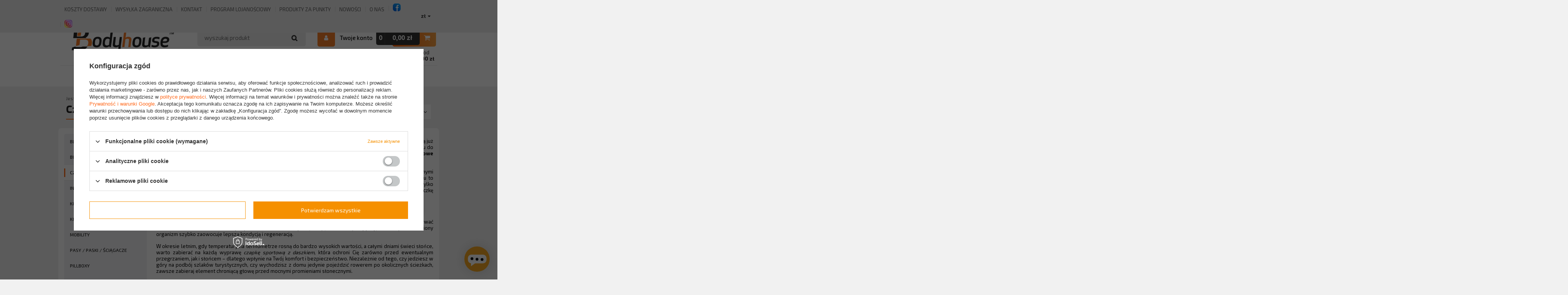

--- FILE ---
content_type: text/html; charset=utf-8
request_url: https://bodyhouse.pl/pol_m_Akcesoria_Czapki-861.html
body_size: 17793
content:
<!DOCTYPE html>
<html lang="pl" ><head><meta name='viewport' content='user-scalable=no, initial-scale = 1.0, maximum-scale = 1.0, width=device-width'/><meta http-equiv="Content-Type" content="text/html; charset=utf-8"><title>Czapki sportowe: zimowe, z daszkiem - sklep online Bodyhouse</title><meta name="keywords" content="odżywki, suplementy, gainer, odżywka na mase, kulturystyka, l-karnityna, fitness, odżywki białkowe, tanie odżywki, minerały, kreatyna, spalacz tłuszczu, hmb, aminokwasy, białko, dieta, testosteron, odżywki na siłe, odżywki w Krakowie, odżywki Kraków, suplementy w Krakowie, suplementy Kraków, odżywki we Wrocławiu, odżywki Wrocław, suplementy we Wrocławiu, suplementy Wrocław, supplements shop poland"><meta name="description" content="Czapki sportowe to niezbędny element osób uprawiających sport na świeżym powietrzu. W sklepie Bodyhouse dostępne są modele zimowe oraz z daszkiem."><link rel="icon" href="/gfx/pol/favicon.ico"><link rel="stylesheet" type="text/css" href="/gfx/pol/style.css.gzip?r=1696410989"><script type="text/javascript" src="/gfx/pol/shop.js.gzip?r=1696410989"></script><meta name="robots" content="index,follow"><meta name="rating" content="general"><meta name="Author" content="www.bodyhouse.pl na bazie IdoSell (www.idosell.com/shop).">
<!-- Begin LoginOptions html -->

<style>
#client_new_social .service_item[data-name="service_Apple"]:before, 
#cookie_login_social_more .service_item[data-name="service_Apple"]:before,
.oscop_contact .oscop_login__service[data-service="Apple"]:before {
    display: block;
    height: 2.6rem;
    content: url('/gfx/standards/apple.svg?r=1743165583');
}
.oscop_contact .oscop_login__service[data-service="Apple"]:before {
    height: auto;
    transform: scale(0.8);
}
#client_new_social .service_item[data-name="service_Apple"]:has(img.service_icon):before,
#cookie_login_social_more .service_item[data-name="service_Apple"]:has(img.service_icon):before,
.oscop_contact .oscop_login__service[data-service="Apple"]:has(img.service_icon):before {
    display: none;
}
</style>

<!-- End LoginOptions html -->

<!-- Open Graph -->
<meta property="og:type" content="website"><meta property="og:url" content="https://bodyhouse.pl/pol_m_Akcesoria_Czapki-861.html
"><meta property="og:title" content="Czapki - Odżywki, suplementy diety • Sklep Bodyhouse"><meta property="og:description" content="Czapki. • Sklep internetowy Bodyhouse.pl to lider sprzedaży odżywek i suplementów w Polsce. Atrakcyjne ceny, tania i szybka dostawa."><meta property="og:site_name" content="www.bodyhouse.pl"><meta property="og:locale" content="pl_PL"><meta property="og:image" content="https://bodyhouse.pl/hpeciai/6ffa8b0c103bef25b45c12fc90d2f8c4/pol_pl_Animal-Military-Skullies-Coyote-Brown-13212_1.png"><meta property="og:image:width" content="400"><meta property="og:image:height" content="500"><link rel="manifest" href="https://bodyhouse.pl/data/include/pwa/1/manifest.json?t=3"><meta name="apple-mobile-web-app-capable" content="yes"><meta name="apple-mobile-web-app-status-bar-style" content="black"><meta name="apple-mobile-web-app-title" content="bodyhouse.pl"><link rel="apple-touch-icon" href="/data/include/pwa/1/icon-128.png"><link rel="apple-touch-startup-image" href="/data/include/pwa/1/logo-512.png" /><meta name="msapplication-TileImage" content="/data/include/pwa/1/icon-144.png"><meta name="msapplication-TileColor" content="#2F3BA2"><meta name="msapplication-starturl" content="/"><script type="application/javascript">var _adblock = true;</script><script async src="/data/include/advertising.js"></script><script type="application/javascript">var statusPWA = {
                online: {
                    txt: "Połączono z internetem",
                    bg: "#5fa341"
                },
                offline: {
                    txt: "Brak połączenia z internetem",
                    bg: "#eb5467"
                }
            }</script><script async type="application/javascript" src="/ajax/js/pwa_online_bar.js?v=1&r=6"></script><script >
window.dataLayer = window.dataLayer || [];
window.gtag = function gtag() {
dataLayer.push(arguments);
}
gtag('consent', 'default', {
'ad_storage': 'denied',
'analytics_storage': 'denied',
'ad_personalization': 'denied',
'ad_user_data': 'denied',
'wait_for_update': 500
});

gtag('set', 'ads_data_redaction', true);
</script><script id="iaiscript_1" data-requirements="W10=" data-ga4_sel="ga4script">
window.iaiscript_1 = `<${'script'}  class='google_consent_mode_update'>
gtag('consent', 'update', {
'ad_storage': 'denied',
'analytics_storage': 'denied',
'ad_personalization': 'denied',
'ad_user_data': 'denied'
});
</${'script'}>`;
</script>
<!-- End Open Graph -->

<link rel="canonical" href="https://bodyhouse.pl/pol_m_Akcesoria_Czapki-861.html" />

                <!-- Global site tag (gtag.js) -->
                <script  async src="https://www.googletagmanager.com/gtag/js?id=AW-867232440"></script>
                <script >
                    window.dataLayer = window.dataLayer || [];
                    window.gtag = function gtag(){dataLayer.push(arguments);}
                    gtag('js', new Date());
                    
                    gtag('config', 'AW-867232440', {"allow_enhanced_conversions":true});
gtag('config', 'G-B0EJDJGJ7C');

                </script>
                            <!-- Google Tag Manager -->
                    <script >(function(w,d,s,l,i){w[l]=w[l]||[];w[l].push({'gtm.start':
                    new Date().getTime(),event:'gtm.js'});var f=d.getElementsByTagName(s)[0],
                    j=d.createElement(s),dl=l!='dataLayer'?'&l='+l:'';j.async=true;j.src=
                    'https://www.googletagmanager.com/gtm.js?id='+i+dl;f.parentNode.insertBefore(j,f);
                    })(window,document,'script','dataLayer','GTM-52J8BGL');</script>
            <!-- End Google Tag Manager -->
<!-- Begin additional html or js -->


<!--13|1|10-->
<style type="text/css">
#main_news1 .big_label{     text-align: left;  }
#main_news1 .big_label span{  text-align: right;  left: auto; right: 0; }
#main_news1, #main_news2{  width:100%; background: #fff; float: none; margin:20px 0;  }
#main_news1andnews2::after, #main_news1andnews2::before { display: none !important;  }
#main_news1andnews2{  margin: 0 auto; float: none; }
#main_news1 .big_label::after{ right: auto !important;  left: 25px !important;  }
a.blog_image{ width: 50%; }
.main_blog .description{  margin-left: 50%;  width: 50%;  }
.main_blog > div{ width: 50%;  }
img.blog_image{ min-height:120px;  }

#main_banner1 .slick-prev, #main_banner1 .slick-next {background:#f9802a;}
.form-code-card{ margin-top: 15px;  }
#menu_basket .wishes_link {top: -30px; right: 9px}
div.search_categoriesdescription { display: block !important;   padding: 10px 15px 5px 0;}
.dl-menuwrapper .dl-menu{ width:100%;  }
#main_hotspot_zone2_3_wrapper{ marign-bottom:20px;  }
#menu_basketedit_hotspot{display:block; float:left; }
.blog-item_sub > .blog_image {
    width: auto !important;
    height: auto !important;
    max-width: 33% !important;
    display: block !important;
    float: left !important;
    position: relative !important;
left: 0 !important;
transform: translateX(0%) !important;
}

.blog_list_item > a.blog_image, td.news > a{ margin: 0;
width: 30%;
display: inline-block;
vertical-align: top;
height: 180px !important; 
position: relative !important; 
overflow: hidden;
max-height: 180px !important;   }
.blog_list_item > a.blog_image > img, td.news > a> img{  display: block;
height: 100% !important; 
width: auto !important; 
max-width: 100% !important; 
position: static !important; 
vertical-align: middle;
left: 0 !important; 
transform: translateX(-0%) !important; 
max-height: 100% !important; 
float: left !important;  }

@media only screen and (min-width:1200px) and (min-height:768px){
.main_blog > div{  width: 50% !important; }
#main_news1andnews2{  width: 1170px !important;  }
}
@media only screen and (max-width:765px){
.main_blog .description{ margin-left: 0; } 
}
@media only screen and (max-width:980px){
#main_news1andnews2{   width: 100% !important;   }
.main_blog > div{ width: 100% !important;    }
}
@media only screen and (min-width:980px) and (max-width:1199px){
.main_blog > div{  width: 50% !important; }
#main_news1andnews2{  width: 980px !important; }
}
</style>
<!--17|1|13-->
<meta name="google-site-verification" content="dsJKwcNge3R3Imo75QfVOGQ2CVWWh7OtuPDyclyFTvQ" />
<meta name="google-site-verification" content="u5VTdLYIV5O8xBWsKLa5794aNHjGNaBBYhdmlSEx3hw" />

<!-- Global site tag (gtag.js) - Google Ads: 690984780 -->
<script async src="https://www.googletagmanager.com/gtag/js?id=AW-690984780"></script>
<script>
  window.dataLayer = window.dataLayer || [];
  function gtag(){dataLayer.push(arguments);}
  gtag('js', new Date());

  gtag('config', 'AW-690984780');
</script>
<!--18|1|14-->
<script>window.$czater = {tok: "61925c2ca9eae69defbb0aa46d2feedab3e11c90", domain: "https://www.czater.pl/", login: undefined, email: undefined};</script><script src="https://www.czater.pl/assets/modules/chat/js/chat.js" async></script>

<!-- End additional html or js -->
<script>(function(w,d,s,i,dl){w._ceneo = w._ceneo || function () {
w._ceneo.e = w._ceneo.e || []; w._ceneo.e.push(arguments); };
w._ceneo.e = w._ceneo.e || [];dl=dl===undefined?"dataLayer":dl;
const f = d.getElementsByTagName(s)[0], j = d.createElement(s); j.defer = true;
j.src = "https://ssl.ceneo.pl/ct/v5/script.js?accountGuid=" + i + "&t=" +
Date.now() + (dl ? "&dl=" + dl : ""); f.parentNode.insertBefore(j, f);
})(window, document, "script", "65d10772-3d95-4ebd-9f0e-cf25d4651a76");</script>
</head><body><div id="container" class="search_page 
            
            container"><header class="clearfix "><script type="text/javascript" class="ajaxLoad">
            app_shop.vars.vat_registered = "true";
            app_shop.vars.currency_format = "###,##0.00";
            
                app_shop.vars.currency_before_value = false;
            
                app_shop.vars.currency_space = true;
            
            app_shop.vars.symbol = "zł";
            app_shop.vars.id= "PLN";
            app_shop.vars.baseurl = "http://bodyhouse.pl/";
            app_shop.vars.sslurl= "https://bodyhouse.pl/";
            app_shop.vars.curr_url= "%2Fpol_m_Akcesoria_Czapki-861.html";
            

            var currency_decimal_separator = ',';
            var currency_grouping_separator = ' ';

            
                app_shop.vars.blacklist_extension = ["exe","com","swf","js","php"];
            
                app_shop.vars.blacklist_mime = ["application/javascript","application/octet-stream","message/http","text/javascript","application/x-deb","application/x-javascript","application/x-shockwave-flash","application/x-msdownload"];
            
                app_shop.urls.contact = "/contact-pol.html";
            </script><div id="viewType" style="display:none"></div><div id="menu_settings" class=" "><div class="menu_settings_bar container"><ul id="menu_cats3" class="menu_cats3"><li><a  href="http://bodyhouse.pl/Koszty-wysylki-cterms-pol-14.html" target="_self" title="KOSZTY DOSTAWY" >KOSZTY DOSTAWY</a></li><li><a  href="http://bodyhouse.pl/-cabout-pol-20.html" target="_self" title="WYSYŁKA ZAGRANICZNA" >WYSYŁKA ZAGRANICZNA</a></li><li><a  href="/contact.php" target="_self" title="KONTAKT" >KONTAKT</a></li><li><a  href="http://bodyhouse.pl/Program-lojalnosciowy-cabout-pol-23.html" target="_self" title="PROGRAM LOJANOŚCIOWY" >PROGRAM LOJANOŚCIOWY</a></li><li><a  href="http://bodyhouse.pl/search.php?forpoints=y" target="_self" title="PRODUKTY ZA PUNKTY" >PRODUKTY ZA PUNKTY</a></li><li><a  href="http://bodyhouse.pl/Nowosc-snewproducts-pol.html?newproducts=y" target="_self" title="NOWOŚCI" >NOWOŚCI</a></li><li><a  href="http://bodyhouse.pl/PRACA-W-BODYHOUSE-AKTUALNE-OGLOSZENIA-cabout-pol-34.html" target="_self" title="O NAS" >O NAS</a></li><li><a  href="https://www.facebook.com/BodyHousePoland/" target="_blank" title="Facebook" ><img src="/data/gfx/pol/navigation/1_3_i_1044.webp" alt="Facebook" title="Facebook"></a></li><li><a  href="https://www.instagram.com/bodyhousepl/" target="_blank" title="Instagram" ><img src="/data/gfx/pol/navigation/1_3_i_1045.png" alt="Instagram" title="Instagram"></a></li></ul><div class="open_trigger"><span class="hidden-phone flag_txt">zł</span><div class="menu_settings_wrapper visible-phone"><span class="menu_settings_bar"><span class="menu_settings_barlab">Waluta:</span><span class="menu_settings_barval">zł</span></span><span class="menu_settings_bar"><span class="menu_settings_barlab">Kraj dostawy:</span><span class="menu_settings_barval">Polska</span></span></div><i class="icon-caret-down"></i></div><form action="settings.php" method="post"><ul><li><div class="form-group"><label for="menu_settings_country">Kraj odbioru zamówienia </label><select class="form-control" name="country" id="menu_settings_country"><option value="1143020016">Austria</option><option value="1143020041">Czechy</option><option value="1143020042">Dania</option><option value="1143020057">Francja</option><option value="1143020076">Holandia</option><option value="1143020116">Litwa</option><option value="1143020143">Niemcy</option><option selected value="1143020003">Polska</option><option value="1143020182">Słowacja</option></select></div><div class="form-group"><label for="menu_settings_curr">Ceny podane w: </label><select class="form-control" name="curr" id="menu_settings_curr"><option value="PLN" selected>zł</option><option value="GBP">£ (1 zł = 0.2058£)
                                                                    </option><option value="EUR">€ (1 zł = 0.2377€)
                                                                    </option></select></div></li><li class="buttons"><button class="btn-small" type="submit">
                                    Zastosuj zmiany
                                </button></li></ul></form></div></div><div id="logo" data-align="a#css" class="col-md-4  col-xs-12  align_row"><a href="/" target="_self"><img src="/data/gfx/mask/pol/logo_1_big.png" alt="Odżywki, suplementy sklep online - Bodyhouse.pl " width="421" height="96"></a></div><form action="search.php" method="get" id="menu_search" class="col-md-4 col-xs-12"><div><input id="menu_search_text" type="text" name="text" class="catcomplete" placeholder="wyszukaj produkt"></div><button type="submit" class="btn"><i class="icon-search"></i></button><a href="/searching.php" title=""></a><a class="banner_1_to_tel" title="" href="tel:534486000"><span class="break_banner_n4"></span><i class="icon-phone"></i><b>Infolinia</b><span>534486000</span></a></form><div id="menu_basket" class="col-md-4 empty_bsket"><a href="/login.php" class="login_link_basket" title="Przejdź do swojego konta"><span class="visible-desktop">Twoje konto</span><span></span></a><a href="/basketedit.php?mode=1" class="basket_link_basket_wrapper"><span class="basket_link_basket"><i class="icon-shopping-cart"></i><span class="hidden-phone basket_count">0</span><strong>0,00 zł</strong></span></a><div class="basket_free_delivery"><a class="wishes_link link" href="/basketedit.php?mode=2" rel="nofollow" title=""><span class="hidden-phone">Obserwowane <b>(0)</b></span></a><div class="basket_free_delivery_o1">
                                Darmowa dostawa od
                                <span class="shipping_price_opt">150,00 zł</span></div></div></div><div id="menu_categories" class="clearfix dl-menuwrapper"><div class="container"><ul id="mobile_menu"><li><a href="/categories.php" class="mobile_menu dl-trigger"><i class="icon-reorder"></i></a></li></ul><ul class="dl-menu"><li><a  href="http://bodyhouse.pl/producers.php" target="_self" title="Producenci" >Producenci</a><ul class="dl-submenu"><li><a href="http://bodyhouse.pl/firm-pol-1434523140-Anabolic-Life.html" target="_self">Anabolic Life</a></li><li><a href="https://bodyhouse.pl/firm-pol-1550840964-Applied-Nutrition.html" target="_self">Applied Nutrition</a></li><li><a href="https://bodyhouse.pl/firm-pol-1701331700-5-Nutrition.html" target="_self">5% Nutrition</a></li><li><a href="https://bodyhouse.pl/firm-pol-1458215819-Bolero.html" target="_self">Bolero</a></li><li><a href="http://bodyhouse.pl/firm-pol-1415977841-BSN.html" target="_self">BSN</a></li><li><a href="https://bodyhouse.pl/firm-pol-1415977856-Cellucor.html" target="_self">Cellucor</a></li><li><a href="http://bodyhouse.pl/firm-pol-1584709642-Chantal.html" target="_self">Chantal</a></li><li><a href="http://bodyhouse.pl/firm-pol-1415977878-Controlled-Labs.html" target="_self">Controlled Labs</a></li><li><a href="http://bodyhouse.pl/firm-pol-1469534434-Dedicated.html" target="_self">Dedicated</a></li><li><a href="https://bodyhouse.pl/firm-pol-1415977922-Dymatize.html" target="_self">Dymatize</a></li><li><a href="https://bodyhouse.pl/firm-pol-1720167505-Dorian-Yates-Nutrition.html" target="_self">Dorian Yates Nutrition</a></li><li><a href="http://bodyhouse.pl/firm-pol-1575638730-EFX.html" target="_self">EFX</a></li><li><a href="http://bodyhouse.pl/firm-pol-1460626034-Evolite.html" target="_self">Evolite</a></li><li><a href="http://bodyhouse.pl/firm-pol-1522847310-Evolite-Wear.html" target="_self">Evolite Wear</a></li><li><a href="http://bodyhouse.pl/firm-pol-1480936139-Giorgio-Ulani.html" target="_self">Giorgio Ulani</a></li><li><a href="http://bodyhouse.pl/firm-pol-1486376673-Go-On-Nutrition.html" target="_self">Go On Nutrition</a></li><li><a href="http://bodyhouse.pl/firm-pol-1513072102-Himalaya.html" target="_self">Himalaya</a></li><li><a href="http://bodyhouse.pl/firm-pol-1608129260-Immune-Labs.html" target="_self">Immune-Labs</a></li><li><a href="http://bodyhouse.pl/firm-pol-1499675237-Jarrow-Formulas.html" target="_self">Jarrow Formulas</a></li><li><a href="https://bodyhouse.pl/firm-pol-1470899040-Cobra-Labs.html" target="_self">JNX Sports</a></li><li><a href="http://bodyhouse.pl/firm-pol-1523971464-Mars-Inc.html" target="_self">Mars</a></li><li><a href="https://bodyhouse.pl/firm-pol-1612951743-Monster-Energy.html" target="_self">Monster Energy</a></li><li><a href="https://bodyhouse.pl/firm-pol-1415978074-Muscle-Pharm.html" target="_self">MusclePharm</a></li><li><a href="http://bodyhouse.pl/firm-pol-1432213415-Muscletech.html" target="_self">Muscletech</a></li><li><a href="https://bodyhouse.pl/firm-pol-1415978167-MUTANT.html" target="_self">MUTANT</a></li><li><a href="http://bodyhouse.pl/firm-pol-1415978083-NOW.html" target="_self">NOW</a></li><li><a href="/pol_m_Producenci_Nutrex-1050.html" target="_self">Nutrex</a></li><li><a href="https://bodyhouse.pl/firm-pol-1714377064-Nutramino.html" target="_self">Nutramino</a></li><li><a href="http://bodyhouse.pl/firm-pol-1415978107-Olimp.html" target="_self">Olimp Nutrition</a></li><li><a href="http://bodyhouse.pl/firm-pol-1415978117-Optimum-Nutrition.html" target="_self">Optimum Nutrition</a></li><li><a href="http://bodyhouse.pl/firm-pol-1415978127-Ostrovit.html" target="_self">Ostrovit</a></li><li><a href="http://bodyhouse.pl/firm-pol-1527515223-Perfect-Shaker.html" target="_self">Perfect Shaker</a></li><li><a href="https://bodyhouse.pl/firm-pol-1721127321-PEScience.html" target="_self">PEScience</a></li><li><a href="http://bodyhouse.pl/firm-pol-1415978135-Pharma-Freak.html" target="_self">Pharma Freak</a></li><li><a href="http://bodyhouse.pl/firm-pol-1415978151-Power-System.html" target="_self">Power System</a></li><li><a href="http://bodyhouse.pl/firm-pol-1429626598-Smart-Shake.html" target="_self">Smart Shake</a></li><li><a href="https://bodyhouse.pl/firm-pol-1706174559-Syntrax.html" target="_self">Syntrax</a></li><li><a href="http://bodyhouse.pl/firm-pol-1461166399-Swanson.html" target="_self">Swanson</a></li><li><a href="https://bodyhouse.pl/firm-pol-1703071989-Sven-Jack.html" target="_self">Sven Jack</a></li><li><a href="http://bodyhouse.pl/firm-pol-1542811381-Take-a-Whey.html" target="_self">Take a Whey</a></li><li><a href="https://bodyhouse.pl/firm-pol-1701331797-Tested-Nutrition.html" target="_self">Tested Nutrition</a></li><li><a href="http://bodyhouse.pl/firm-pol-1415978284-Universal.html" target="_self">Universal</a></li><li><a href="https://bodyhouse.pl/firm-pol-1699267899-Universal-Animal-Wear.html" target="_self">Universal | Animal Wear</a></li><li><a href="https://bodyhouse.pl/firm-pol-1415978277-Ultimate.html" target="_self">Ultimate Nutrition</a></li><li><a href="http://bodyhouse.pl/firm-pol-1551092443-USN.html" target="_self">USN</a></li><li><a href="http://bodyhouse.pl/firm-pol-1415978297-USP.html" target="_self">USP Labs</a></li><li><a href="/pol_m_Producenci_Warrior-1055.html" target="_self">Warrior</a></li><li><a href="https://bodyhouse.pl/firm-pol-1719912947-Zoomad-Labs.html" target="_self">Zoomad Labs</a></li></ul></li><li><a  href="/pol_m_Kategorie-490.html" target="_self" title="Kategorie" >Kategorie</a><ul class="dl-submenu"><li><a href="/pol_m_Kategorie_Kreatyna-332.html" class="level_2 toggle" target="_self">Kreatyna</a><ul class="dl-submenu"><li><a href="/pol_m_Kategorie_Kreatyna_Monohydraty-kreatyny-1009.html" target="_self">Monohydraty kreatyny</a></li><li><a href="/pol_m_Kategorie_Kreatyna_TCM-jablczan-kreatyny-1010.html" target="_self">TCM - jabłczan kreatyny</a></li><li><a href="/pol_m_Kategorie_Kreatyna_Stacki-kreatynowe-1012.html" target="_self">Stacki kreatynowe</a></li><li><a href="/pol_m_Kategorie_Kreatyna_Pozostale-formy-kreatyny-1011.html" target="_self">Pozostałe formy kreatyny</a></li></ul></li><li><a href="/pol_m_Kategorie_Odzywki-bialkowe-307.html" class="level_2 toggle" target="_self">Odżywki białkowe</a><ul class="dl-submenu"><li><a href="/pol_m_Kategorie_Odzywki-bialkowe_Bialko-serwatkowe-1013.html" target="_self">Białko serwatkowe</a></li><li><a href="/pol_m_Kategorie_Odzywki-bialkowe_Izolat-bialka-1014.html" target="_self">Izolat białka</a></li><li><a href="/pol_m_Kategorie_Odzywki-bialkowe_Mieszanki-bialek-1015.html" target="_self">Mieszanki białek</a></li><li><a href="/pol_m_Kategorie_Odzywki-bialkowe_Bialko-weganskie-roslinne-1016.html" target="_self">Białko wegańskie/roślinne</a></li><li><a href="https://bodyhouse.pl/cat-pol-1214553967-Kazeina.html" target="_self">Kazeina</a></li></ul></li><li><a href="/pol_m_Kategorie_Odchudzanie-335.html" class="level_2 toggle" target="_self">Odchudzanie</a><ul class="dl-submenu"><li><a href="/pol_m_Kategorie_Odchudzanie_Preparaty-ziolowe-1040.html" target="_self">Preparaty ziołowe</a></li><li><a href="/pol_m_Kategorie_Odchudzanie_Spalacze-tluszczu-1041.html" target="_self">Spalacze tłuszczu</a></li></ul></li><li><a href="/pol_m_Kategorie_Weglowodany-336.html" target="_self">Węglowodany</a></li><li><a href="/pol_m_Kategorie_Zdrowie-344.html" class="level_2 toggle" target="_self">Zdrowie</a><ul class="dl-submenu"><li><a href="/pol_m_Kategorie_Zdrowie_Redukcja-stresu-i-sen-311.html" target="_self">Redukcja stresu i sen</a></li><li><a href="/pol_m_Kategorie_Zdrowie_Zdrowe-serce-1034.html" target="_self">Zdrowe serce</a></li><li><a href="/pol_m_Kategorie_Zdrowie_Wsparcie-nerek-i-ukladu-moczowego-1035.html" target="_self">Wsparcie nerek i układu moczowego</a></li><li><a href="/pol_m_Kategorie_Zdrowie_Wsparcie-jelit-i-trawienia-1036.html" target="_self">Wsparcie jelit i trawienia</a></li><li><a href="/pol_m_Kategorie_Zdrowie_Zdrowie-watroby-1037.html" target="_self">Zdrowie wątroby</a></li><li><a href="/pol_m_Kategorie_Zdrowie_Skora-wlosy-i-paznokcie-1038.html" target="_self">Skóra, włosy i paznokcie</a></li><li><a href="/pol_m_Kategorie_Zdrowie_Odpornosc-i-wzmocnienie-1039.html" target="_self">Odporność i wzmocnienie</a></li></ul></li><li><a href="/pol_m_Kategorie_Aminokwasy-328.html" class="level_2 toggle" target="_self">Aminokwasy </a><ul class="dl-submenu"><li><a href="/pol_m_Kategorie_Aminokwasy-_Aminokwasy-BCAA-1028.html" target="_self">Aminokwasy BCAA</a></li><li><a href="/pol_m_Kategorie_Aminokwasy-_EAA-1029.html" target="_self">EAA</a></li><li><a href="/pol_m_Kategorie_Aminokwasy-_Glutamina-1030.html" target="_self">Glutamina</a></li><li><a href="/pol_m_Kategorie_Aminokwasy-_Pozostale-aminokwasy-1031.html" target="_self">Pozostałe aminokwasy</a></li></ul></li><li><a href="/pol_m_Kategorie_Izotoniki-340.html" target="_self">Izotoniki</a></li><li><a href="/pol_m_Kategorie_Zdrowie-stawow-337.html" class="level_2 toggle" target="_self">Zdrowie stawów</a><ul class="dl-submenu"><li><a href="/pol_m_Kategorie_Zdrowie-stawow_Kolagen-1021.html" target="_self">Kolagen</a></li><li><a href="/pol_m_Kategorie_Zdrowie-stawow_Preparaty-wieloskladnikowe-1022.html" target="_self">Preparaty wieloskładnikowe</a></li><li><a href="/pol_m_Kategorie_Zdrowie-stawow_Preparaty-ziolowe-1023.html" target="_self">Preparaty ziołowe</a></li></ul></li><li><a href="/pol_m_Kategorie_Meska-kondycja-302.html" class="level_2 toggle" target="_self">Męska kondycja</a><ul class="dl-submenu"><li><a href="/pol_m_Kategorie_Meska-kondycja_Produkty-ziolowe-1042.html" target="_self">Produkty ziołowe</a></li><li><a href="/pol_m_Kategorie_Meska-kondycja_Boostery-1043.html" target="_self">Boostery</a></li></ul></li><li><a href="/pol_m_Kategorie_Przed-treningiem-325.html" class="level_2 toggle" target="_self">Przed treningiem</a><ul class="dl-submenu"><li><a href="/pol_m_Kategorie_Przed-treningiem_Przedtreningowki-1018.html" target="_self">Przedtreningówki </a></li><li><a href="/pol_m_Kategorie_Przed-treningiem_Cytrulina-1019.html" target="_self">Cytrulina</a></li><li><a href="/pol_m_Kategorie_Przed-treningiem_Shoty-i-probki-1017.html" target="_self">Shoty i próbki</a></li><li><a href="/pol_m_Kategorie_Przed-treningiem_Inne-1020.html" target="_self">Inne</a></li></ul></li><li><a href="/pol_m_Kategorie_Pamiec-i-koncentracja-899.html" target="_self">Pamięć i koncentracja</a></li><li><a href="http://bodyhouse.pl/search.php?text=&amp;pricelimitmin=0&amp;pricelimitmax=269&amp;category_alt%5B1%5D=1214553901&amp;producer_alt=&amp;sort=price&amp;order=a" class="level_2 toggle" target="_self">Witaminy i minerały</a><ul class="dl-submenu"><li><a href="/pol_m_Kategorie_Witaminy-i-mineraly_Witaminy-1024.html" target="_self">Witaminy</a></li><li><a href="/pol_m_Kategorie_Witaminy-i-mineraly_Mineraly-1025.html" target="_self">Minerały</a></li><li><a href="/pol_m_Kategorie_Witaminy-i-mineraly_Zestaw-witamin-i-mineralow-1026.html" target="_self">Zestaw witamin i minerałów</a></li></ul></li><li><a href="/pol_m_Kategorie_Zdrowa-zywnosc-492.html" class="level_2 toggle" target="_self">Zdrowa żywność</a><ul class="dl-submenu"><li><a href="/pol_m_Kategorie_Zdrowa-zywnosc_Batony-329.html" target="_self">Batony</a></li><li><a href="/pol_m_Kategorie_Zdrowa-zywnosc_Kremy-orzechowe-404.html" target="_self">Kremy orzechowe</a></li><li><a href="/pol_m_Kategorie_Zdrowa-zywnosc_Napoje-343.html" target="_self">Napoje</a></li><li><a href="/pol_m_Kategorie_Zdrowa-zywnosc_Produkty-niskokaloryczne-405.html" target="_self">Produkty niskokaloryczne</a></li></ul></li><li><a href="/pol_m_Kategorie_Zdrowe-tluszcze-486.html" target="_self">Zdrowe tłuszcze</a></li><li><a href="/pol_m_Kategorie_Produkty-weganskie-1005.html" target="_self">Produkty wegańskie</a></li><li><a href="/pol_m_Kategorie_Odzywki-Gainery-320.html" target="_self">Odżywki - Gainery</a></li></ul></li><li><a  href="/pol_m_Akcesoria-491.html" target="_self" title="Akcesoria" class="dl-active" >Akcesoria</a><ul class="dl-submenu"><li><a href="/pol_m_Akcesoria_Bluzy-856.html" target="_self">Bluzy</a></li><li><a href="https://bodyhouse.pl/cat-pol-1214553970-Butelki-na-wode.html" target="_self">Butelki na wodę</a></li><li><a href="/pol_m_Akcesoria_Czapki-861.html" class="dl-active" target="_self">Czapki</a></li><li><a href="/pol_m_Akcesoria_Inne-862.html" target="_self">Inne</a></li><li><a href="/pol_m_Akcesoria_Koszulki-852.html" target="_self">Koszulki</a></li><li><a href="/pol_m_Akcesoria_Kosmetyki-1007.html" target="_self">Kosmetyki</a></li><li><a href="/pol_m_Akcesoria_Mobility-857.html" target="_self">Mobility</a></li><li><a href="/pol_m_Akcesoria_Pasy-paski-sciagacze-860.html" target="_self">Pasy / paski / ściągacze</a></li><li><a href="https://bodyhouse.pl/cat-pol-1214553969-Pillboxy.html" target="_self">Pillboxy</a></li><li><a href="/pol_m_Akcesoria_Rekawiczki-859.html" target="_self">Rękawiczki</a></li><li><a href="https://bodyhouse.pl/cat-pol-1214553968-Reczniki.html" target="_self">Ręczniki</a></li><li><a href="/pol_m_Akcesoria_Shakery-334.html" target="_self">Shakery</a></li><li><a href="/pol_m_Akcesoria_Tank-Topy-853.html" target="_self">Tank Topy</a></li></ul></li><li><a  href="https://bodyhouse.pl/cat-pol-1214553932-Zestawy.html" target="_self" title="Zestawy" >Zestawy</a></li><li><a  href="http://bodyhouse.pl/search.php?text=&amp;pricelimitmin=0&amp;pricelimitmax=499&amp;distinguished=y&amp;category_alt%5B1%5D=&amp;producer_alt=&amp;sort=price&amp;order=a&amp;onlyVisibleElements=true" target="_self" title="Outlet" >Outlet</a></li></ul></div></div><div id="breadcrumbs"><div id="breadcrumbs_sub"><h3>Jesteś tutaj:  </h3><ol><li class="bc-main"><span><a href="/">Strona główna</a></span></li><li class="bc-item-1"><a href="/pol_m_Akcesoria-491.html">Akcesoria</a></li><li class="bc-active bc-item-2"><span>Czapki</span></li></ol></div></div></header><div id="layout" class="row clearfix"><aside class="col-md-3"><div id="menu_categories2"><a class="menu_categories_label menu_go_up" href="/pol_m_Akcesoria-491.html">Akcesoria</a><ul><li><a href="/pol_m_Akcesoria_Bluzy-856.html" target="_self">Bluzy</a></li><li><a href="https://bodyhouse.pl/cat-pol-1214553970-Butelki-na-wode.html" target="_self">Butelki na wodę</a></li><li><a href="/pol_m_Akcesoria_Czapki-861.html" target="_self" class="active">Czapki</a></li><li><a href="/pol_m_Akcesoria_Inne-862.html" target="_self">Inne</a></li><li><a href="/pol_m_Akcesoria_Koszulki-852.html" target="_self">Koszulki</a></li><li><a href="/pol_m_Akcesoria_Kosmetyki-1007.html" target="_self">Kosmetyki</a></li><li><a href="/pol_m_Akcesoria_Mobility-857.html" target="_self">Mobility</a></li><li><a href="/pol_m_Akcesoria_Pasy-paski-sciagacze-860.html" target="_self">Pasy / paski / ściągacze</a></li><li><a href="https://bodyhouse.pl/cat-pol-1214553969-Pillboxy.html" target="_self">Pillboxy</a></li><li><a href="/pol_m_Akcesoria_Rekawiczki-859.html" target="_self">Rękawiczki</a></li><li><a href="https://bodyhouse.pl/cat-pol-1214553968-Reczniki.html" target="_self">Ręczniki</a></li><li><a href="/pol_m_Akcesoria_Shakery-334.html" target="_self">Shakery</a></li><li><a href="/pol_m_Akcesoria_Tank-Topy-853.html" target="_self">Tank Topy</a></li></ul></div><div class="login_menu_block visible-phone" id="login_menu_block"><a class="sign_in_link" href="/login.php" title=""><i class="icon-user"></i>  Zaloguj się
                            
                        </a><a class="registration_link" href="/client-new.php?register" title=""><i class="icon-lock"></i>  Zarejestruj się
                            
                        </a><a class="order_status_link" href="/order-open.php" title=""><i class="icon-globe"></i>  Sprawdź status zamówienia
                            
                        </a><a href="/pol-delivery.html">
                        Wysyłka
                    </a><a href="/pol-payments.html">
                        Sposoby płatności i prowizje
                    </a><a href="/pol-terms.html">
                        Regulamin
                    </a><a href="/pol-privacy-and-cookie-notice.html">
                        Polityka prywatności
                    </a><a href="/pol-returns-and_replacements.html">
                        Odstąpienie od umowy
                    </a></div></aside><div id="content" class="col-md-9 col-xs-12"><div class="search_categoriesdescription clearfix"><h1 class="big_label">Czapki</h1><span class="navigation_total">
                ( ilość produktów: <b>1</b> )
            </span><div class="search_categoriesdescription_sub cm"><p align="JUSTIFY"><span style="color: #000000;">Nie lubisz biegać w niskich temperaturach, gdy nic nie chroni twojej głowy przed utratą ciepła, a na dworze panującą już nieprzyjemne warunki? Może po prostu nie chce Ci się układać włosów na siłownie i szukasz stylowego dodatku do reszty stroju? Świetnie, ponieważ posiadamy asortyment, który powinien przypaść Ci do gustu – <strong>czapki sportowe zimowe</strong> i modele <strong>z daszkiem</strong> na słoneczne dni, z pewnością spełnią swoje zadanie. </span></p>
<p align="JUSTIFY"><span style="color: #000000;">Dysponujemy zarówno klasycznymi wzorami, które stanowią elegancki dodatek, jak i odważnymi oraz zabawnymi motywami, które przypadną do gustu wszystkim pewnym siebie zawodnikom. Cały asortyment naszego sklepu to wyjątkowo precyzyjnie wyselekcjonowane marki, charakteryzujące się pozytywnymi opiniami od użytkowników – tylko tak możemy spełnić oczekiwania najbardziej wymagających klientów, którzy z każdym rokiem stawiają poprzeczkę coraz wyżej, a naszym priorytetem jest właśnie Wasze zadowolenie. </span></p>
<h2 style="font-size: medium;">Czapki i aktywność fizyczna na zewnątrz</h2>
<p align="JUSTIFY"><span style="color: #000000;">Jeśli posiadasz tylko taką opcję treningową jak ćwiczenia na dworze, zawsze staraj się maksymalnie wykorzystywać możliwości oferowane na świeżym powietrzu. Ruch wtedy staje się jeszcze większą przyjemnością, a dotleniony organizm szybko zaowocuje lepszą kondycją i regeneracją. </span></p>
<p align="JUSTIFY"><span style="color: #000000;"> W okresie letnim, gdy temperatury na termometrze rosną do bardzo wysokich wartości, a całymi dniami świeci słońce, warto zabierać na każdą wyprawę <em>czapkę sportową z daszkiem</em>, która ochroni Cię zarówno przed ewentualnym przegrzaniem, jak i słońcem – dlatego wpłynie na Twój komfort i bezpieczeństwo. Niezależnie od tego, czy jedziesz w góry na podbój szlaków turystycznych, czy wychodzisz z domu jedynie pojeździć rowerem po okolicznych ścieżkach, zawsze zabieraj element chroniącą głowę przed mocnymi promieniami słonecznymi. </span></p>
<h2 style="font-size: medium;">Odpowiednie na każdą porę roku</h2>
<p align="JUSTIFY"><span style="color: #000000;">Zachęcamy również do korzystania z nakryć głowy w zimę, gdy pogoda przestaje nas rozpieszczać. Większość ciepła ucieka przez głowę, więc brak <strong>czapki do biegania</strong> może być powodem osłabienia organizmu, zwłaszcza podczas wysiłku fizycznego, gdy jesteś maksymalnie rozgrzany i temperatura ciała jest znacząco podniesiona – co przełoży się również na stan Twojego zdrowia. </span></p>
<p align="JUSTIFY"><span style="color: #000000;">Stawiamy jedynie na wysokiej jakości dodatki, które spełnią oczekiwania miłośników mody sportowej! Daj odkryć swój styl innym z <em>czapkami</em> dostępnymi na Bodyhouse.pl!</span></p>
<p align="JUSTIFY">Dobierz do nich <a href="http://bodyhouse.pl/pol_m_Akcesoria_Bluzy-856.html" target="_blank" title="bluzy sportowe">bluzy sportowe</a> i <a href="http://bodyhouse.pl/pol_m_Akcesoria_Koszulki-852.html" target="_blank" title="koszulki na siłownię">koszulki na siłownię</a>, by stworzyć ciepły zestaw idealny na chłodne dni! </p>
<p align="JUSTIFY"> </p></div></div><div id="paging_setting_top" class="paging_setting clearfix"><form class="search_setting clearfix" action="settings.php"><div class="select_sort"><label for="select_top_sort"></label><select class="sort_order" id="select_top_sort" name="sort_order" onchange="submit();"><option value="name-a" class="option_name-a">
                        po nazwie rosnąco
                      </option><option value="name-d" class="option_name-d">
                        po nazwie malejąco
                      </option><option value="price-a" selected>po cenie rosnąco</option><option value="price-d">po cenie malejąco</option><option value="date-a">po dacie rosnąco</option><option value="date-d">po dacie malejąco</option></select></div></form></div><div id="search" class="row col-md-4 col-xs-6"><div class="product_wrapper col-md-4 col-xs-6" data-product_id="13212"><a class="btn-regular compare_add" rel="nofollow" href="settings.php?comparers=add&amp;product=13212" title="Kliknij, aby dodać produkt do porównania"><i class="icon-plus"></i> Dodaj do porównania</a><a class="product-icon align_row" data-align="img#css" href="https://bodyhouse.pl/product-pol-13212-Animal-Military-Skullies-Coyote-Brown.html" data-product-id="13212"><img class="b-lazy" src="/gfx/pol/loader.gif?r=1696410989" data-src-small="/hpeciai/c37098fe253641561d702400cd08e2c5/pol_is_Animal-Military-Skullies-Coyote-Brown-13212png" data-src="/hpeciai/c37098fe253641561d702400cd08e2c5/pol_il_Animal-Military-Skullies-Coyote-Brown-13212png" alt="Animal Military Skullies Coyote Brown"><strong class="label_icons"></strong></a><div class="producer-name_wrapper"><span class="producer-name_lbl">
                        	Producent:
                        </span><a class="producer-name" href="/firm-pol-1699267899-Universal-Animal-Wear.html" title="Universal | Animal Wear">Universal | Animal Wear</a></div><a class="product-name" href="https://bodyhouse.pl/product-pol-13212-Animal-Military-Skullies-Coyote-Brown.html" title="Animal Military Skullies Coyote Brown">Animal Military Skullies Coyote Brown</a><div class="product_prices"><span class="price">59,00 zł</span></div></div></div><div class="paging_setting"><form id="search_setting_bottom" class="search_setting clearfix" action="settings.php"></form></div></div></div></div><footer class=""><div id="menu_newsletter" class="col-md-12 col-sm-12 mrg-b"><div class="clearfix container"><form action="settings.php" method="post" class="col-md-8 col-sm-10"><label><b>Newsletter</b><span>Dowiedz się pierwszy o nowościach i promocjach</span></label><div class="form-group"><input class="mailing_name" name="mailing_name" type="text" placeholder="Twoje imię"></div><div class="form-group"><input name="mailing_email" type="text" placeholder="Twój e-mail"></div><div class="menu_newsletter_buttons"><button name="mailing_action" value="add" type="submit" class="btn add_newsletter" title="Zapisz się">
                            Zapisz
                        </button></div><a class="remove_newsletter" href="/newsletter.php" title=""><span class="visible-phone"><i class="icon-envelope-alt"></i>Zapisz się do newslettera</span></a></form><div class="menu_newsletter_facebook col-md-4 col-sm-2"><a href="http://www.facebook.com/BodyHousePoland/" target="_blank" title="Bądź na bieżąco z nowościami"><span><b>Dołącz</b> do nas na facebooku</span><img src="/gfx/pol/fb_newsletter.png?r=1696410989" alt=""></a></div></div></div><div id="footer_links" class="row clearfix container"><ul class="footer_links col-md-3 col-sm-6 col-xs-12"><li><span class="footer_links_label">INFORMACJE</span><ul class="footer_links_sub"><li><a href="/pol-delivery.html">
                                        Wysyłka
                                    </a></li><li><a href="/pol-payments.html">
                                        Sposoby płatności i prowizje
                                    </a></li><li><a href="/pol-terms.html">
                                        Regulamin
                                    </a></li><li><a href="/pol-privacy-and-cookie-notice.html">
                                        Polityka prywatności
                                    </a></li><li><a href="/pol-returns-and_replacements.html">
                                        Odstąpienie od umowy
                                    </a></li></ul></li></ul><ul id="links_footer_1" class="footer_links col-md-3 col-sm-6 col-xs-12"><li><span  title="POMOC" class="footer_links_label" ><span>POMOC</span></span><ul class="footer_links_sub"><li><a href="/contact.php" target="_self" title="Kontakt" ><span>Kontakt</span></a></li><li><a href="/sitemap.php" target="_self" title="Mapa strony" ><span>Mapa strony</span></a></li><li><a href="/searching.php" target="_self" title="Wyszukiwarka" ><span>Wyszukiwarka</span></a></li><li><a href="/order-open.php" target="_self" title="Sprawdź status zamówienia" ><span>Sprawdź status zamówienia</span></a></li><li><a href="/search.php?newproducts=y" target="_self" title="Nowości" ><span>Nowości</span></a></li><li><a href="/search.php?promo=y" target="_self" title="Promocje" ><span>Promocje</span></a></li></ul></li></ul><ul id="links_footer_2" class="footer_links col-md-3 col-sm-6 col-xs-12"><li><span  title="MOJE KONTO" class="footer_links_label" ><span>MOJE KONTO</span></span><ul class="footer_links_sub"><li><a href="/client-new.php?register" target="_self" title="Zarejestruj się" ><span>Zarejestruj się</span></a></li><li><a href="/client-orders.php" target="_self" title="Moje zamówienia" ><span>Moje zamówienia</span></a></li><li><a href="/basketedit.php?mode=1" target="_self" title="Koszyk" ><span>Koszyk</span></a></li><li><a href="/basketedit.php?mode=2" target="_self" title="Ulubione" ><span>Ulubione</span></a></li><li><a href="/login.php" target="_self" title="Historia transakcji" ><span>Historia transakcji</span></a></li></ul></li></ul><ul id="menu_contact" class="footer_links col-md-3 col-sm-6 col-xs-12"><li><a href="contact.php" class="footer_links_label" title="">
                        Kontakt z nami
                    </a><ul class="footer_links_sub"><li class="contact_type_mail"><a href="mailto:sklep@bodyhouse.pl">sklep@bodyhouse.pl</a></li><li class="contact_type_phone"><a href="tel:534486000">534486000</a></li><li class="contact_type_adress"><span class="shopshortname">www.bodyhouse.pl</span><span class="adress_street">Gromadzka 101</span><span class="adress_zipcode">30-719<span class="n55931_city"> Kraków</span></span></li><li class="contact_more visible-phone"><a href="/contact.php">
                                Więcej
                            </a></li></ul></li></ul></div><div class="n60972_main clearfix container"><div class="n60972_main_s"><a class="n53399_iailogo" target="_blank" href="https://www.idosell.com/pl/?utm_source=clientShopSite&amp;utm_medium=Label&amp;utm_campaign=PoweredByBadgeLink" title="Sklepy internetowe IdoSell"><img class="n53399_iailogo" src="/ajax/poweredby_IdoSell_Shop_black.svg?v=1" alt="Sklepy internetowe IdoSell"></a></div><div class="footer_additions" id="n58182_footer_additions"><span class="footer_comments"></span></div></div><script>
            var instalment_currency = 'zł';
            
                    var koszyk_raty = 0;
                
                    var basket_count = 0;
                
                    var cena_raty = '';
                </script><script type="application/ld+json">
            {
            "@context": "http://schema.org",
            "@type": "WebSite",
            
            "url": "https://bodyhouse.pl/",
            "potentialAction": {
            "@type": "SearchAction",
            "target": "https://bodyhouse.pl/search.php?text={search_term_string}",
            "query-input": "required name=search_term_string"
            }
            }
        </script><script type="application/ld+json">
                {
                "@context": "http://schema.org",
                "@type": "Organization",
                "url": "https://bodyhouse.pl/",
                "logo": "https://bodyhouse.pl//data/gfx/mask/pol/logo_1_big.png"
                }
            </script><script type="application/ld+json">
                {
                "@context": "http://schema.org",
                "@type": "BreadcrumbList",
                "itemListElement": [
                {
                "@type": "ListItem",
                "position": 1,
                "item": {
                "@id": "https://bodyhouse.pl//pol_m_Akcesoria-491.html",
                "name": "Akcesoria"
                }
                }
            ,
                {
                "@type": "ListItem",
                "position": 2,
                "item": {
                "@id": "https://bodyhouse.pl//pol_m_Akcesoria_Czapki-861.html",
                "name": "Czapki"
                }
                }
            ]
                }
            </script><script type="text/javascript">
              loadWS.init({
                'type':'search',
                'request':"",
                'additional':''
              })
         </script></footer><script>
                  app_shop.runApp();
            </script>        <script >
            gtag('event', 'page_view', {
                'send_to': 'AW-867232440',
                'ecomm_pagetype': 'category',
                'ecomm_prodid': "13212",
                'ecomm_totalvalue': 0,
                'a': '',
                'g': ''
            });
        </script><script >gtag("event", "view_item_list", {"send_to":"G-B0EJDJGJ7C","item_list_id":"861","item_list_name":"Czapki","items":[{"item_id":"13212","item_name":"Animal Military Skullies Coyote Brown","index":1,"item_brand":"Universal | Animal Wear","price":59,"quantity":1,"item_category":"Akcesoria"}]});</script><script>
            window.Core = {};
            window.Core.basketChanged = function(newContent) {};</script><script>var inpostPayProperties={"isBinded":null}</script>
<!-- Begin additional html or js -->


<!--3|1|3-->
<div id="fb-root"></div>
<script>(function(d, s, id) {
  var js, fjs = d.getElementsByTagName(s)[0];
  if (d.getElementById(id)) return;
  js = d.createElement(s); js.id = id;
  js.src = "//connect.facebook.net/pl_PL/sdk.js#xfbml=1&version=v2.5&appId=368925113314990";
  fjs.parentNode.insertBefore(js, fjs);
}(document, 'script', 'facebook-jssdk'));</script>
<!--14|1|11-->
<script>
    (function(srcjs) {
        window._edrone = window._edrone || {};
        _edrone.app_id = '592567ee3f169';
        _edrone.email = '';
        _edrone.first_name = '';
        _edrone.last_name = '';
        _edrone.country = '';
        _edrone.city = '';
        _edrone.phone = '';
        _edrone.platform = 'iai';

        window._edrone_send_handler = function() {
            window._edrone_iai = window._edrone_iai || {};
            window._edrone_iai.version = '1.0.13';
            window._edrone_cart = window._edrone_cart || {};
            window._edrone_product = window._edrone_product || {};
            window._edrone_client = window._edrone_client || {};
            window._edrone_eventcoll = window._edrone_eventcoll || {};
            window._edrone_order = window._edrone_order || {};
            window._edrone_other = window._edrone_other || {};
            window._edrone._old_init = _edrone.init;
            window._edrone.init = function() {};
            window._edrone_cart.ready = false;
            window._edrone_product.ready = false;
            window._edrone_order.ready = false;
            window.elog = function(type, msg) {
                if (typeof(console) !== 'undefined') {
                    switch (type) {
                        case 0:
                            console.info(msg);
                            break;
                        case 1:
                            console.log(msg);
                            break;
                        case 2:
                            console.error(msg);
                            break;
                    }
                }
            };
            ! function() {

                _edrone.trace_url = 'https://api.edrone.me/trace.php';
                _edrone.version = window._edrone_iai.version;
                window._edrone.get_cookie_by_name = function(name) {
                    var value = "; " + document.cookie;
                    var parts = value.split("; " + name + "=");
                    if (parts.length == 2)
                        return parts.pop().split(";").shift();
                }
                window._edrone.set_cookie = function(cname, cvalue, exdays) {
                    var d = new Date();
                    d.setTime(d.getTime() + (exdays * 24 * 60 * 60 * 1000));
                    var expires = "expires=" + d.toUTCString();
                    document.cookie = cname + "=" + cvalue + "; " + expires;
                }
                window._edrone.delete_cookie = function(name) {
                    document.cookie = name + '=; expires=Thu, 01 Jan 1970 00:00:01 GMT;';
                }


                window._edrone.validate_email = function(email) {
                    var re = /^([\w-]+(?:\.[\w-]+)*)@((?:[\w-]+\.)*\w[\w-]{0,66})\.([a-z]{2,6}(?:\.[a-z]{2})?)$/g;
                    return re.test(email);
                }

                window._edrone_eventcoll.init = function() {
                    window._edrone_eventcoll.ev = {
                        cart: false,
                        page: false
                    };
                }

                window._edrone_eventcoll.set = function(key, value) {
                    window._edrone_eventcoll.ev[key] = value;
                }


                window._edrone_eventcoll.check = function() {
                        if ((window._edrone_cart.ready) && (window._edrone_product.ready) && (window._edrone_order.ready)) {
                            elog(0, "All modules call ready");
                            clearInterval(window._edrone_iai.intHandle);
                        }
                    }
                    //CUSTOMER TAGS
                window._edrone_iai.customer_tags = '';
                window._edrone_iai.tags = [];
                if (window._edrone_iai.customer_tags !== '') {
                    for (var k in JSON.parse(window._edrone_iai.customer_tags)) window._edrone_iai.tags.push(k);
                    _edrone.customer_tags = window._edrone_iai.tags.join('|');
                }

                // IF CUSTOMER IS ORDERONCE WITHOUT REGISTRATION
                if (window.location.search == '?operation=onceorder') {
                    console.info('Unregistered customer detected');
                    window._edrone.set_cookie('onceorder', true, 1);
                }



                //NEWSLETTER
                if (window.jQuery) {
                    jQuery('body').on('submit', "form[action='settings.php']", function() {
                        var email = $(this).find("[name='mailing_email']").val();
                        _edrone.customer_tags = 'From PopUp';
                        _edrone.email = email;
                        _edrone.subscriber_status = '1';
                        _edrone.action_type = 'subscribe';
                        window._edrone._old_init();
                    });
                }

                function prependActionClick(element, func) {
                    if ($(element).length == 0) {
                        return;
                    }
                    element = $(element)[0];
                    if ((typeof($._data(element, 'events') === 'undefined')) || (typeof($._data(element, 'events').click) === 'undefined') || ($._data(element, 'events').click[0] === undefined)) {
                        $(element).click(func);
                    } else {
                        var old = $.extend({}, $._data(element, 'events').click[0]);
                        $._data(element, 'events').click.push(old);
                        $._data(element, 'events').click[0].handler = func;
                    }
                }

                prependActionClick('#projector_button_basket', function() {
                    _edrone.action_type = 'add_to_cart';
                    window._edrone._old_init();
                });


                // OTHER
                window._edrone_other.init = function() {
                    window._edrone_other.product_id = '';
                    window._edrone_other.order_id = '';
                    if (window._edrone_other.product_id === "" && window._edrone_other.order_id === "") {
                        _edrone.action_type = 'other';
                        window._edrone._old_init();
                    }
                };

                // CART
                window._edrone_cart.init = function() {
                    elog(0, "InitCart called");
                    window._edrone_cart.isUse = false; //  If module need to send data to edrone
                    window._edrone_cart.items = []; //  Real basket items
                    window._edrone_cart.sready = false; //  Control about execution
                    window._edrone_cart.rcount = 0; //  Request counter
                    window._edrone_cart.newItems = []; //  List of new product (added to cart)
                    window._edrone_cart.findItems = []; //  Temp list to process cart
                    if (typeof(window.localStorage["_edrone.cart"]) == "undefined") {
                        window.localStorage["_edrone.cart"] = JSON.stringify([]);
                    } else {
                        window._edrone_cart.items = JSON.parse(window.localStorage["_edrone.cart"]);
                    }
                    window._edrone_cart.update();
                }

                window._edrone_cart.update = function() {
                    window._edrone_cart.rcount = 1;
                    $.ajax({
                        url: 'ajax/basket.php',
                        dataType: "json",
                        success: function(data) {
                            window._edrone_cart.last_cart = data;
                            jQuery.each(data.basket.products, function() {
                                var tmp = this.prices.worth_gros_formatted.split(" ");
                                var link = window.location.protocol + '//' + window.location.host + this.link;
                                window._edrone_cart.regProtuct(this.id, this.name, tmp[0], tmp[1], link);
                            });
                            window._edrone_cart.sready = true;
                            window._edrone_cart.descByOne();
                        }
                    });
                }

                window._edrone_cart.clearOldProducts = function() {
                    window.localStorage["_edrone.cart"] = JSON.stringify(window._edrone_cart.findItems);
                }

                window._edrone_cart.regProtuct = function(_id, _name, _price, _currency, _link) {
                    elog(0, "Try to reg product " + _id);

                    for (var i = 0; i < window._edrone_cart.items.length; i++) {
                        if (parseInt(window._edrone_cart.items[i]['id']) === parseInt(_id)) {
                            elog(0, "Find this product in old basket");
                            window._edrone_cart.findItems.push(window._edrone_cart.items[i]);
                            return;
                        }
                    }

                    elog(0, 'Find new product - AddToCart Action');
                    var product_id = (window._edrone_cart.items.length - 1);

                    window._edrone_cart.isUse = true;
                    window._edrone_cart.newItems.push(window._edrone_cart.items.length);
                    window._edrone_cart.findItems.push({
                        id: _id,
                        name: _name,
                        price: _price,
                        currency: _currency,
                        link: _link
                    });
                    window._edrone_cart.items.push({
                        id: _id,
                        name: _name,
                        price: _price,
                        currency: _currency,
                        link: _link
                    });
                    window._edrone_cart.updateInfoByAID(window._edrone_cart.items.length - 1, window._edrone_cart.findItems.length - 1);
                    //Add to Cart
                    _edrone.product_ids = _id;
                    _edrone.product_titles = _name;
                    _edrone.base_price = _price;
                    _edrone.base_currency = 'zł';
                    _edrone.action_type = 'other';
                }

                window._edrone_cart.updateInfoByAID = function(aid, caid) {
                    var realid = window._edrone_cart.items[aid]['id'];
                    window._edrone_cart.rcount += 1;
                    window._edrone_cart.cart = [];
                    elog(0, "Try to get data about product " + realid);
                    $.ajax({
                        url: 'ajax/projector.php?product=' + realid + '&size=onesize&action=get&get=pictures',
                        dataType: "json",
                        success: function(data) {
                            if (data.pictures[1].data.url !== '/') {
                                data.pictures[1].data.url = '/' + data.pictures[1].data.url;
                            }
                            window._edrone_cart.items[aid]['image'] = window.location.protocol + '//' + window.location.host + data.pictures[1].data.url;
                            window._edrone_cart.findItems[caid]['image'] = window.location.protocol + '//' + window.location.host + data.pictures[1].data.url;
                            window._edrone_cart.descByOne();
                        }
                    });
                }

                window._edrone_cart.descByOne = function() {
                    window._edrone_cart.rcount--;
                    window.localStorage["_edrone.cart"] = JSON.stringify(window._edrone_cart.items);
                    if ((window._edrone_cart.rcount === 0) && (window._edrone_cart.sready)) {
                        elog(0, "Edrone_cart_ready");
                        window._edrone_cart.clearOldProducts();
                        window._edrone_cart.ready = true;
                        window._edrone_eventcoll.set('cart', true);
                    }
                };


                //ORDER
                window._edrone_order.init = function() {
                    elog(0, "InitOrder called");
                    window._edrone_order.isUse = false; //  If module need to send data to edrone
                    window._edrone_order.items = []; //  Real basket items
                    window._edrone_order.sready = false; //  Control about execution
                    window._edrone_order.rcount = 0; //  Request counter
                    window._edrone_order.orderID = '';
                    window._edrone_order.items = JSON.parse(window.localStorage["_edrone.cart"]);

                    window._edrone_order.run();
                };
                window._edrone_order.run = function() {
                    window._edrone_order.orderID = '';
                    elog(0, "Edrone_order_ready");
                    window._edrone_order.ready = true;
                    if (window._edrone_order.orderID !== "") {
                        window._edrone_order.orderPreSend();
                        _edrone.product_ids = window._edrone_order.items[0]['id'];
                        _edrone.product_titles = window._edrone_order.items[0]['name'];
                        _edrone.product_images = window._edrone_order.items[0]['image'];
                        _edrone.product_urls = window._edrone_order.items[0]['link'];
                        _edrone.order_id = window._edrone_order.orderID;
                        _edrone.order_payment_value = '';
                        _edrone.base_payment_value = '';
                        _edrone.base_currency = 'zł';
                        _edrone.order_currency = window._edrone_order.items[0]['currency'];
                        _edrone.action_type = 'order';
                        _edrone.is_logged_in = '1';
                        _edrone.coupon = '';

                        if (window._edrone.get_cookie_by_name('onceorder')) {
                            _edrone.is_registered = '0';
                            window._edrone.delete_cookie('onceorder');
                        }
                        window._edrone._old_init();
                    }
                };
                window._edrone_order.orderPreSend = function() {
                    var ids = [];
                    var titles = [];
                    var images = [];
                    var links = [];
                    var skus = [];
                    for (var i = 0; i < window._edrone_order.items.length; i++) {
                        ids.push(window._edrone_order.items[i]['id']);
                        titles.push(window._edrone_order.items[i]['name']);
                        images.push(window._edrone_order.items[i]['image']);
                        links.push(window._edrone_order.items[i]['link']);
                    }
                    window._edrone_order.items[0]['id'] = ids.join('|');
                    window._edrone_order.items[0]['name'] = titles.join('|');
                    window._edrone_order.items[0]['image'] = images.join('|');
                    window._edrone_order.items[0]['link'] = links.join('|');
                };
                //PRODUCT
                window._edrone_product.init = function() {
                    window._edrone_product.ready = true;
                    if (window._edrone_other.product_id !== "") {
                        window._edrone_product.ready = false;
                        elog(0, "ProductView called");
                        window._edrone_product.run();
                    }
                }
                window._edrone_product.run = function() {
                    elog(0, "ProductView - try get data");
                    window._edrone_product.item = {};
                    var product_id = '';
                    $.ajax({
                        url: 'ajax/projector.php?product=' + product_id + '&size=onesize&action=get&get=pictures',
                        dataType: "json",
                        success: function(data) {
                            window._edrone_product.item.image = data.pictures[1].data.url;
                            window._edrone_product.descByOne();
                            window._edrone_product.ready = true;
                            if (window._edrone_product.item.image[0] !== '/') {
                                window._edrone_product.item.image = '/' + window._edrone_product.item.image;
                            }
                            _edrone.product_images = window.location.protocol + '//' + window.location.host + window._edrone_product.item.image;
                            window._edrone._old_init();
                        }
                    });
                    window._edrone_product.item.price = '';
                    window._edrone_product.item.currency = '';
                    window._edrone_product.item.skus = '';
                    window._edrone_product.item.titles = '';
                    window._edrone_product.item.ids = '';
                    window._edrone_product.item.product_category_ids = '';
                    window._edrone_product.item.product_category_names = '';
                    window._edrone_product.item.currency = '';
                    window._edrone_product.item.links = window.location.protocol + '//' + window.location.host + window.location.pathname;

                    _edrone.product_skus = window._edrone_product.item.skus;
                    _edrone.product_ids = window._edrone_product.item.ids;
                    _edrone.product_titles = window._edrone_product.item.titles;
                    _edrone.product_images = window._edrone_product.item.image;
                    _edrone.product_urls = window._edrone_product.item.links;
                    _edrone.base_currency = window._edrone_product.item.currency;
                    _edrone.product_category_ids = window._edrone_product.item.product_category_ids;
                    _edrone.product_category_names = window._edrone_product.item.product_category_names;
                    _edrone.action_type = 'product_view';
                }
                window._edrone_product.descByOne = function() {
                    window._edrone_product.rcount--;
                    if (window._edrone_product.rcount === 0) {
                        elog(0, 'Get ProductView product info done');
                    }
                }
                window._edrone_other.init();
                window._edrone_cart.init();
                window._edrone_product.init();
                window._edrone_order.init();
                window._edrone_eventcoll.init();
                window._edrone_iai.intHandle = setInterval(window._edrone_eventcoll.check, 100);
            }();
        }

        var doc = document.createElement('script');
        doc.type = 'text/javascript';
        doc.async = true;
        doc.src = ('https:' == document.location.protocol ? 'https:' : 'http:') + srcjs;
        var s = document.getElementsByTagName('script')[0];
        s.parentNode.insertBefore(doc, s);
    })("//d3bo67muzbfgtl.cloudfront.net/edrone_2_0.js");
</script>
<!--SYSTEM - COOKIES CONSENT|1|-->
<script src="/ajax/getCookieConsent.php" id="cookies_script_handler"></script><script> function prepareCookiesConfiguration() {
  const execCookie = () => {
    if (typeof newIaiCookie !== "undefined") {
      newIaiCookie?.init?.(true);
    }
  };

  if (document.querySelector("#cookies_script_handler")) {
    execCookie();
    return;
  }
  
  const scriptURL = "/ajax/getCookieConsent.php";
  if (!scriptURL) return;
  
  const scriptElement = document.createElement("script");
  scriptElement.setAttribute("id", "cookies_script_handler");
  scriptElement.onload = () => {
    execCookie();
  };
  scriptElement.src = scriptURL;
  
  document.head.appendChild(scriptElement);
}
 </script><script id="iaiscript_2" data-requirements="eyJtYXJrZXRpbmciOlsibWV0YWZhY2Vib29rIl19">
window.iaiscript_2 = `<!-- Facebook Pixel Code -->
            <${'script'} >
            !function(f,b,e,v,n,t,s){if(f.fbq)return;n=f.fbq=function(){n.callMethod?
            n.callMethod.apply(n,arguments):n.queue.push(arguments)};if(!f._fbq)f._fbq=n;
            n.push=n;n.loaded=!0;n.version='2.0';n.agent='plidosell';n.queue=[];t=b.createElement(e);t.async=!0;
            t.src=v;s=b.getElementsByTagName(e)[0];s.parentNode.insertBefore(t,s)}(window,
            document,'script','//connect.facebook.net/en_US/fbevents.js');
            // Insert Your Facebook Pixel ID below. 
            fbq('init', '1706072300156937');
            fbq('track', 'PageView');
            </${'script'}>
            <!-- Insert Your Facebook Pixel ID below. --> 
            <noscript><img height='1' width='1' style='display:none'
            src='https://www.facebook.com/tr?id=1706072300156937&amp;ev=PageView&amp;noscript=1'
            /></noscript>
            <${'script'} ></${'script'}>
            <!-- End Facebook Pixel Code -->`;
</script>

<!-- End additional html or js -->
<script id="iaiscript_3" data-requirements="eyJhbmFseXRpY3MiOlsiZ29vZ2xlYW5hbHl0aWNzIl19">
window.iaiscript_3 = ``;
</script>            <!-- Google Tag Manager (noscript) -->
                <noscript><iframe src="https://www.googletagmanager.com/ns.html?id=GTM-52J8BGL"
                height="0" width="0" style="display:none;visibility:hidden"></iframe></noscript>
            <!-- End Google Tag Manager (noscript) --><style>.grecaptcha-badge{position:static!important;transform:translateX(186px);transition:transform 0.3s!important;}.grecaptcha-badge:hover{transform:translateX(0);}</style><script>async function prepareRecaptcha(){var captchableElems=[];captchableElems.push(...document.getElementsByName("mailing_email"));captchableElems.push(...document.getElementsByName("client_login"));captchableElems.push(...document.getElementsByName("from"));if(!captchableElems.length)return;window.iaiRecaptchaToken=window.iaiRecaptchaToken||await getRecaptchaToken("contact");captchableElems.forEach((el)=>{if(el.dataset.recaptchaApplied)return;el.dataset.recaptchaApplied=true;const recaptchaTokenElement=document.createElement("input");recaptchaTokenElement.name="iai-recaptcha-token";recaptchaTokenElement.value=window.iaiRecaptchaToken;recaptchaTokenElement.type="hidden";if(el.name==="opinionId"){el.after(recaptchaTokenElement);return;}
el.closest("form")?.append(recaptchaTokenElement);});}
document.addEventListener("focus",(e)=>{const{target}=e;if(!target.closest)return;if(!target.closest("input[name=mailing_email],input[name=client_login], input[name=client_password], input[name=client_firstname], input[name=client_lastname], input[name=client_email], input[name=terms_agree],input[name=from]"))return;prepareRecaptcha();},true);let recaptchaApplied=false;document.querySelectorAll(".rate_opinion").forEach((el)=>{el.addEventListener("mouseover",()=>{if(!recaptchaApplied){prepareRecaptcha();recaptchaApplied=true;}});});function getRecaptchaToken(event){if(window.iaiRecaptchaToken)return window.iaiRecaptchaToken;if(window.iaiRecaptchaTokenPromise)return window.iaiRecaptchaTokenPromise;const captchaScript=document.createElement('script');captchaScript.src="https://www.google.com/recaptcha/api.js?render=explicit";document.head.appendChild(captchaScript);window.iaiRecaptchaTokenPromise=new Promise((resolve,reject)=>{captchaScript.onload=function(){grecaptcha.ready(async()=>{if(!document.getElementById("googleRecaptchaBadge")){const googleRecaptchaBadge=document.createElement("div");googleRecaptchaBadge.id="googleRecaptchaBadge";googleRecaptchaBadge.setAttribute("style","position: relative; overflow: hidden; float: right; padding: 5px 0px 5px 5px; z-index: 2; margin-top: -75px; clear: both;");document.body.appendChild(googleRecaptchaBadge);}
let clientId=grecaptcha.render('googleRecaptchaBadge',{'sitekey':'6LfY2KIUAAAAAHkCraLngqQvNxpJ31dsVuFsapft','badge':'bottomright','size':'invisible'});const response=await grecaptcha.execute(clientId,{action:event});window.iaiRecaptchaToken=response;setInterval(function(){resetCaptcha(clientId,event)},2*61*1000);resolve(response);})}});return window.iaiRecaptchaTokenPromise;}
function resetCaptcha(clientId,event){grecaptcha.ready(function(){grecaptcha.execute(clientId,{action:event}).then(function(token){window.iaiRecaptchaToken=token;let tokenDivs=document.getElementsByName("iai-recaptcha-token");tokenDivs.forEach((el)=>{el.value=token;});});});}</script><img src="https://client2726.idosell.com/checkup.php?c=39b021d9877107f3101d588d4143711d" style="display:none" alt="pixel"></body></html>


--- FILE ---
content_type: application/javascript
request_url: https://d3bo67muzbfgtl.cloudfront.net/externals/custom/592567ee3f169/20251119-102049.js
body_size: 794
content:
  //order
  
  
const formOrder_abc123x9 = document.querySelector('#client_new_form');

if (formOrder_abc123x9) {
  formOrder_abc123x9.addEventListener('submit', function (event) {
    const _edrone = window._edrone || {};

    const emailInput = formOrder_abc123x9.querySelector('input[name="client_email"]');
    if (emailInput) _edrone.email = emailInput.value;

    const firstNameInput = formOrder_abc123x9.querySelector('input[name="client_firstname"]');
    if (firstNameInput) _edrone.first_name = firstNameInput.value;

    const lastNameInput = formOrder_abc123x9.querySelector('input[name="client_lastname"]');
    if (lastNameInput) _edrone.last_name = lastNameInput.value;

    const phoneInput = formOrder_abc123x9.querySelector('input[name="client_phone"]');
    if (phoneInput) _edrone.phone = phoneInput.value;

    const smsCheckbox = formOrder_abc123x9.querySelector('input[type="checkbox"][name="client_send_sms"]');
    if (smsCheckbox && smsCheckbox.checked && phoneInput) {
      _edrone.sms_subscriber_status = 1;
    }

    let actionType = "other";
    const newsletterCheckbox = formOrder_abc123x9.querySelector('input[type="checkbox"][name="client_mailing"]');
    if (newsletterCheckbox && newsletterCheckbox.checked) {
      actionType = "subscribe";
      _edrone.customer_tags = "order";
    }

    _edrone.action_type = actionType;
    
    window._edrone.init(_edrone);
  });
}

  
  (function(){
    document.querySelector('body').addEventListener('mousedown', function(e){
        var emailValue = document.querySelector('#client_email');
        var submitButton = document.querySelector('#submit_clientnew_form');
        
          var subscriptionCheckbox = document.querySelector('#client_mailing')
        
        
          var smsSubscriptionCheckbox = document.querySelector('#client_send_sms')
        
        
          var firstNameInput = document.querySelector('#client_firstname')
          if (firstNameInput) {
            _edrone.first_name = firstNameInput.value;
          }
        
        
          var lastNameInput = document.querySelector('#client_lastname')
          if (lastNameInput) {
            _edrone.last_name = lastNameInput.value;
          }
        
        
        var eventPath = e.path || e.composedPath();
        var userAgent = navigator.userAgent;
        
        if (localStorage.getItem('sub') === null) {
            document.addEventListener("keydown", event => {
              if (event.keyCode === 13) {
                if (emailValue) {
                _edrone.email = emailValue.value;
                _edrone.action_type = 'subscribe';
                
              _edrone.customer_tags = 'register'
             
                
           var phoneInput = document.querySelector('#client_phone')
           if (phoneInput) {
            _edrone.phone = phoneInput.value;
          }
        
                
           if (smsSubscriptionCheckbox && smsSubscriptionCheckbox.checked) {
                _edrone.sms_subscriber_status = '1'
           }
        
                
           if (subscriptionCheckbox && subscriptionCheckbox.checked) {
                _edrone.subscriber_status = '1'
              _edrone.init();
                localStorage.setItem("sub", "1");
           }
                        
                }
              }
            })            
            if (eventPath.includes(submitButton)) {
                if (emailValue) {
                _edrone.email = emailValue.value;
                _edrone.action_type = 'subscribe';
                
              _edrone.customer_tags = 'register'
             
                
           var phoneInput = document.querySelector('#client_phone')
           if (phoneInput) {
            _edrone.phone = phoneInput.value;
          }
        
                
           if (smsSubscriptionCheckbox && smsSubscriptionCheckbox.checked) {
                _edrone.sms_subscriber_status = '1'
           }
        
                
           if (subscriptionCheckbox && subscriptionCheckbox.checked) {
                _edrone.subscriber_status = '1'
           _edrone.init();
                localStorage.setItem("sub", "1");
           }
        
                }
            }
        } else {
		  setTimeout(function(){ 
              localStorage.removeItem('sub')},  
          5000);
	    }
    })
  })();
  
  